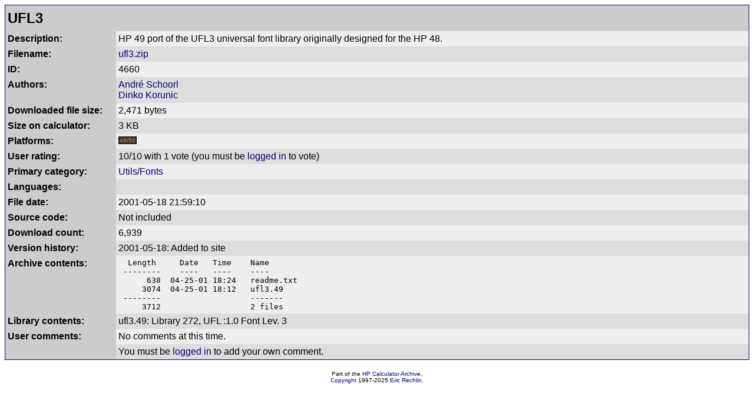

--- FILE ---
content_type: text/html; charset=UTF-8
request_url: https://www.hpcalc.org/details/4660
body_size: 1313
content:
<!DOCTYPE HTML PUBLIC "-//W3C//DTD HTML 4.01 Transitional//EN" "http://www.w3.org/TR/html4/loose.dtd">
<html>
<head>
<title>UFL3  - detailed information</title>
<link rel="stylesheet" href="../hpcalc.css">
<meta http-equiv="Content-Type" content="text/html; charset=utf-8">
<meta name="viewport" content="width=device-width, initial-scale=0.8">
</head>
<body>

<table width="100%" bgcolor="#000080" cellspacing=0 cellpadding=1><tr><td>
<table border=0 width="100%%" bgcolor="#eeeeee" cellspacing=0 cellpadding=4>
<tr bgcolor="#cccccc"><td colspan=2><h2 style="margin: 0; line-height: 1.5em">UFL3</h2></td></tr>
<tr valign="top"><td bgcolor="#cccccc" width=180><b>Description:</b></td><td bgcolor="#eeeeee">HP 49 port of the UFL3 universal font library originally designed for the HP 48.</td></tr>
<tr valign="top"><td bgcolor="#cccccc" width=180><b>Filename:</b></td><td bgcolor="#dddddd"><a href="../hp49/utils/fonts/ufl3.zip">ufl3.zip</a></td></tr>
<tr valign="top"><td bgcolor="#cccccc" width=180><b>ID:</b></td><td bgcolor="#eeeeee">4660</td></tr>
<tr valign="top"><td bgcolor="#cccccc" width=180><b>Authors:</b></td><td bgcolor="#dddddd"><a href="../authors/4">André Schoorl</a> <a href=""></a><br>
<a href="../authors/1419">Dinko Korunic</a> <a href=""></a></td></tr>
<tr valign="top"><td bgcolor="#cccccc" width=180><b>Downloaded file size:</b></td><td bgcolor="#eeeeee">2,471 bytes</td></tr>
<tr valign="top"><td bgcolor="#cccccc" width=180><b>Size on calculator:</b></td><td bgcolor="#dddddd">3 KB</td></tr>
<tr valign="top"><td bgcolor="#cccccc" width=180><b>Platforms:</b></td><td bgcolor="#eeeeee"><span class="calc50" title="48gII/49G/49g+/50g">49/50</span> &nbsp;</td></tr>
<tr valign="top"><td bgcolor="#cccccc" width=180><b>User rating:</b></td><td bgcolor="#dddddd"><span id="rating">10/10 with 1 vote</span> (you must be <a href="/accounts/">logged in</a> to vote)</td></tr>
<tr valign="top"><td bgcolor="#cccccc" width=180><b>Primary category:</b></td><td bgcolor="#eeeeee"><a href="../hp49/utils/fonts/">Utils/Fonts</a></td></tr>
<tr valign="top"><td bgcolor="#cccccc" width=180><b>Languages:</b></td><td bgcolor="#dddddd">&nbsp;</td></tr>
<tr valign="top"><td bgcolor="#cccccc" width=180><b>File date:</b></td><td bgcolor="#eeeeee">2001-05-18 21:59:10</td></tr>
<tr valign="top"><td bgcolor="#cccccc" width=180><b>Source code:</b></td><td bgcolor="#dddddd">Not included</td></tr>
<tr valign="top"><td bgcolor="#cccccc" width=180><b>Download count:</b></td><td bgcolor="#eeeeee">6,939</td></tr>
<tr valign="top"><td bgcolor="#cccccc" width=180><b>Version history:</b></td><td bgcolor="#dddddd">2001-05-18: Added to site<br>
</td></tr>
<tr valign="top"><td bgcolor="#cccccc" width=180><b>Archive contents:</b></td><td bgcolor="#eeeeee"><div style="overflow-x:auto"><table width="100%" cellpadding=0 cellspacing=0 style="table-layout:fixed"><tr><td><tt style="white-space:nowrap">&nbsp;&nbsp;Length&nbsp;&nbsp;&nbsp;&nbsp;&nbsp;Date&nbsp;&nbsp;&nbsp;Time&nbsp;&nbsp;&nbsp;&nbsp;Name<br>
&nbsp;--------&nbsp;&nbsp;&nbsp;&nbsp;----&nbsp;&nbsp;&nbsp;----&nbsp;&nbsp;&nbsp;&nbsp;----<br>
&nbsp;&nbsp;&nbsp;&nbsp;&nbsp;&nbsp;638&nbsp;&nbsp;04-25-01&nbsp;18:24&nbsp;&nbsp;&nbsp;readme.txt<br>
&nbsp;&nbsp;&nbsp;&nbsp;&nbsp;3074&nbsp;&nbsp;04-25-01&nbsp;18:12&nbsp;&nbsp;&nbsp;ufl3.49<br>
&nbsp;--------&nbsp;&nbsp;&nbsp;&nbsp;&nbsp;&nbsp;&nbsp;&nbsp;&nbsp;&nbsp;&nbsp;&nbsp;&nbsp;&nbsp;&nbsp;&nbsp;&nbsp;&nbsp;&nbsp;-------<br>
&nbsp;&nbsp;&nbsp;&nbsp;&nbsp;3712&nbsp;&nbsp;&nbsp;&nbsp;&nbsp;&nbsp;&nbsp;&nbsp;&nbsp;&nbsp;&nbsp;&nbsp;&nbsp;&nbsp;&nbsp;&nbsp;&nbsp;&nbsp;&nbsp;2&nbsp;files</tt></td></tr></table></div></td></tr>
<tr valign="top"><td bgcolor="#cccccc" width=180><b>Library contents:</b></td><td bgcolor="#dddddd">ufl3.49: Library 272, UFL   :1.0 Font Lev. 3<br>
</td></tr>
<tr valign="top"><td bgcolor="#cccccc" width=180><b>User comments:</b></td><td bgcolor="#eeeeee"><p style="margin: 0">No comments at this time.</p></td></tr>
<tr valign="top"><td bgcolor="#cccccc" width=180><b></b></td><td bgcolor="#dddddd"><p style="margin: 0">You must be <a href="/accounts/">logged in</a> to add your own comment.</p></td></tr>
</table>
</table>
<br>
<center>
<font size=1>Part of the <a href="https://www.hpcalc.org/">HP Calculator Archive</a>,<br><a href="../legal.php">Copyright</a> 1997-2025 <a href="../contact.php">Eric Rechlin</a>.</font><br>
</center>

</body>
</html>
